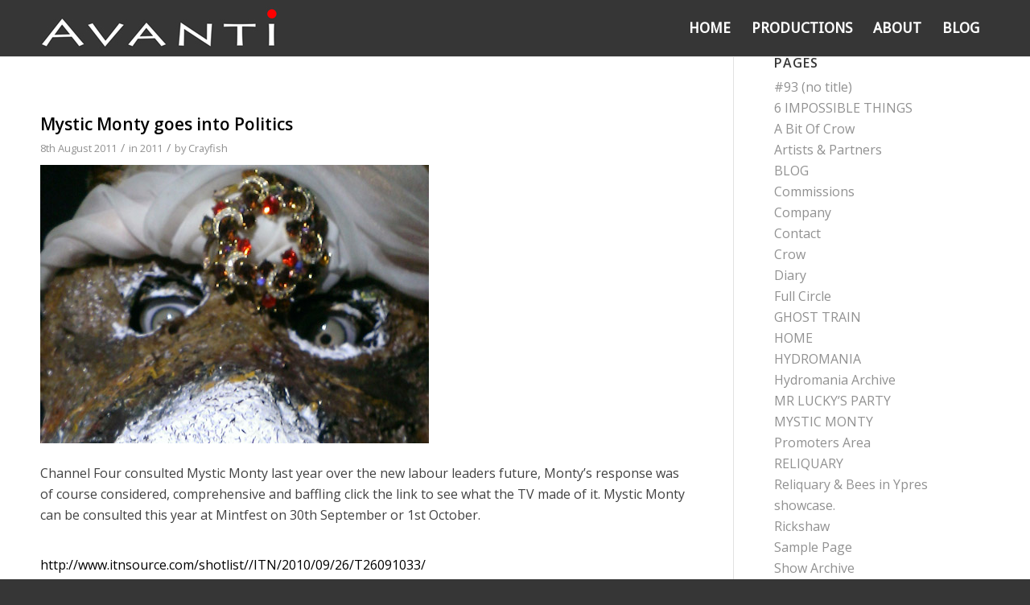

--- FILE ---
content_type: text/html; charset=UTF-8
request_url: http://avantidisplay.co.uk/?m=201108
body_size: 17339
content:
<!DOCTYPE html>
<html lang="en-GB" class="html_stretched responsive av-preloader-disabled  html_header_top html_logo_left html_main_nav_header html_menu_right html_custom html_header_sticky html_header_shrinking_disabled html_mobile_menu_phone html_header_searchicon_disabled html_content_align_center html_header_unstick_top_disabled html_header_stretch_disabled html_av-submenu-hidden html_av-submenu-display-click html_av-overlay-side html_av-overlay-side-classic html_av-submenu-noclone html_entry_id_622 av-cookies-no-cookie-consent av-custom-lightbox av-no-preview html_text_menu_active av-mobile-menu-switch-default">
<head>
<meta charset="UTF-8" />


<!-- mobile setting -->
<meta name="viewport" content="width=device-width, initial-scale=1">

<!-- Scripts/CSS and wp_head hook -->

<!-- Recent Posts Widget With Thumbnails: inline CSS -->
<style type='text/css'>
.rpwwt-widget ul { list-style: outside none none; margin-left: 0; margin-right: 0; padding-left: 0; padding-right: 0; }
.rpwwt-widget ul li { overflow: hidden; margin: 0 0 1.5em; }
.rpwwt-widget ul li:last-child { margin: 0; }
.rpwwt-widget .screen-reader-text {border: 0; clip: rect(1px, 1px, 1px, 1px); -webkit-clip-path: inset(50%); clip-path: inset(50%); height: 1px; margin: -1px; overflow: hidden; padding: 0; position: absolute !important; width: 1px; word-wrap: normal !important; word-break: normal; }
.rpwwt-widget .screen-reader-text:focus {background-color: #f1f1f1; border-radius: 3px; box-shadow: 0 0 2px 2px rgba(0, 0, 0, 0.6); clip: auto !important; -webkit-clip-path: none; clip-path: none; color: #21759b; display: block; font-size: 0.875rem; font-weight: 700; height: auto; right: 5px; line-height: normal; padding: 15px 23px 14px; text-decoration: none; top: 5px; width: auto; z-index: 100000; }
.rpwwt-widget ul li img { display: inline; float: left; margin: .3em .75em .75em 0; }
#rpwwt-recent-posts-widget-with-thumbnails-2 img { max-width: 250px; width: 100%; height: auto; }
</style>
<meta name='robots' content='noindex, follow' />

	<!-- This site is optimized with the Yoast SEO plugin v26.7 - https://yoast.com/wordpress/plugins/seo/ -->
	<title>August 2011 - Avanti</title>
	<meta property="og:locale" content="en_GB" />
	<meta property="og:type" content="website" />
	<meta property="og:title" content="August 2011 - Avanti" />
	<meta property="og:url" content="http://avantidisplay.co.uk/?m=202601" />
	<meta property="og:site_name" content="Avanti" />
	<meta name="twitter:card" content="summary_large_image" />
	<script type="application/ld+json" class="yoast-schema-graph">{"@context":"https://schema.org","@graph":[{"@type":"CollectionPage","@id":"http://avantidisplay.co.uk/?m=202601","url":"http://avantidisplay.co.uk/?m=202601","name":"August 2011 - Avanti","isPartOf":{"@id":"http://avantidisplay.co.uk/#website"},"primaryImageOfPage":{"@id":"http://avantidisplay.co.uk/?m=202601#primaryimage"},"image":{"@id":"http://avantidisplay.co.uk/?m=202601#primaryimage"},"thumbnailUrl":"http://avantidisplay.co.uk/wp-content/uploads/2015/12/donkey_eyes.jpg","breadcrumb":{"@id":"http://avantidisplay.co.uk/?m=202601#breadcrumb"},"inLanguage":"en-GB"},{"@type":"ImageObject","inLanguage":"en-GB","@id":"http://avantidisplay.co.uk/?m=202601#primaryimage","url":"http://avantidisplay.co.uk/wp-content/uploads/2015/12/donkey_eyes.jpg","contentUrl":"http://avantidisplay.co.uk/wp-content/uploads/2015/12/donkey_eyes.jpg","width":483,"height":346,"caption":"Avanti Display"},{"@type":"BreadcrumbList","@id":"http://avantidisplay.co.uk/?m=202601#breadcrumb","itemListElement":[{"@type":"ListItem","position":1,"name":"Home","item":"http://avantidisplay.co.uk/?page_id=11"},{"@type":"ListItem","position":2,"name":"Archives for August 2011"}]},{"@type":"WebSite","@id":"http://avantidisplay.co.uk/#website","url":"http://avantidisplay.co.uk/","name":"Avanti","description":"","potentialAction":[{"@type":"SearchAction","target":{"@type":"EntryPoint","urlTemplate":"http://avantidisplay.co.uk/?s={search_term_string}"},"query-input":{"@type":"PropertyValueSpecification","valueRequired":true,"valueName":"search_term_string"}}],"inLanguage":"en-GB"}]}</script>
	<!-- / Yoast SEO plugin. -->


<link rel="alternate" type="application/rss+xml" title="Avanti &raquo; Feed" href="http://avantidisplay.co.uk/?feed=rss2" />
<link rel="alternate" type="application/rss+xml" title="Avanti &raquo; Comments Feed" href="http://avantidisplay.co.uk/?feed=comments-rss2" />

<!-- google webfont font replacement -->

			<script type='text/javascript'>

				(function() {

					/*	check if webfonts are disabled by user setting via cookie - or user must opt in.	*/
					var html = document.getElementsByTagName('html')[0];
					var cookie_check = html.className.indexOf('av-cookies-needs-opt-in') >= 0 || html.className.indexOf('av-cookies-can-opt-out') >= 0;
					var allow_continue = true;
					var silent_accept_cookie = html.className.indexOf('av-cookies-user-silent-accept') >= 0;

					if( cookie_check && ! silent_accept_cookie )
					{
						if( ! document.cookie.match(/aviaCookieConsent/) || html.className.indexOf('av-cookies-session-refused') >= 0 )
						{
							allow_continue = false;
						}
						else
						{
							if( ! document.cookie.match(/aviaPrivacyRefuseCookiesHideBar/) )
							{
								allow_continue = false;
							}
							else if( ! document.cookie.match(/aviaPrivacyEssentialCookiesEnabled/) )
							{
								allow_continue = false;
							}
							else if( document.cookie.match(/aviaPrivacyGoogleWebfontsDisabled/) )
							{
								allow_continue = false;
							}
						}
					}

					if( allow_continue )
					{
						var f = document.createElement('link');

						f.type 	= 'text/css';
						f.rel 	= 'stylesheet';
						f.href 	= '//fonts.googleapis.com/css?family=Open+Sans:400,600%7CCoustard%7CDroid+Sans&display=auto';
						f.id 	= 'avia-google-webfont';

						document.getElementsByTagName('head')[0].appendChild(f);
					}
				})();

			</script>
			<style id='wp-img-auto-sizes-contain-inline-css' type='text/css'>
img:is([sizes=auto i],[sizes^="auto," i]){contain-intrinsic-size:3000px 1500px}
/*# sourceURL=wp-img-auto-sizes-contain-inline-css */
</style>
<link rel='stylesheet' id='avia-grid-css' href='http://avantidisplay.co.uk/wp-content/themes/enfold/css/grid.css?ver=4.9.2.3' type='text/css' media='all' />
<link rel='stylesheet' id='avia-base-css' href='http://avantidisplay.co.uk/wp-content/themes/enfold/css/base.css?ver=4.9.2.3' type='text/css' media='all' />
<link rel='stylesheet' id='avia-layout-css' href='http://avantidisplay.co.uk/wp-content/themes/enfold/css/layout.css?ver=4.9.2.3' type='text/css' media='all' />
<link rel='stylesheet' id='avia-module-audioplayer-css' href='http://avantidisplay.co.uk/wp-content/themes/enfold/config-templatebuilder/avia-shortcodes/audio-player/audio-player.css?ver=6.9' type='text/css' media='all' />
<link rel='stylesheet' id='avia-module-blog-css' href='http://avantidisplay.co.uk/wp-content/themes/enfold/config-templatebuilder/avia-shortcodes/blog/blog.css?ver=6.9' type='text/css' media='all' />
<link rel='stylesheet' id='avia-module-postslider-css' href='http://avantidisplay.co.uk/wp-content/themes/enfold/config-templatebuilder/avia-shortcodes/postslider/postslider.css?ver=6.9' type='text/css' media='all' />
<link rel='stylesheet' id='avia-module-button-css' href='http://avantidisplay.co.uk/wp-content/themes/enfold/config-templatebuilder/avia-shortcodes/buttons/buttons.css?ver=6.9' type='text/css' media='all' />
<link rel='stylesheet' id='avia-module-buttonrow-css' href='http://avantidisplay.co.uk/wp-content/themes/enfold/config-templatebuilder/avia-shortcodes/buttonrow/buttonrow.css?ver=6.9' type='text/css' media='all' />
<link rel='stylesheet' id='avia-module-button-fullwidth-css' href='http://avantidisplay.co.uk/wp-content/themes/enfold/config-templatebuilder/avia-shortcodes/buttons_fullwidth/buttons_fullwidth.css?ver=6.9' type='text/css' media='all' />
<link rel='stylesheet' id='avia-module-catalogue-css' href='http://avantidisplay.co.uk/wp-content/themes/enfold/config-templatebuilder/avia-shortcodes/catalogue/catalogue.css?ver=6.9' type='text/css' media='all' />
<link rel='stylesheet' id='avia-module-comments-css' href='http://avantidisplay.co.uk/wp-content/themes/enfold/config-templatebuilder/avia-shortcodes/comments/comments.css?ver=6.9' type='text/css' media='all' />
<link rel='stylesheet' id='avia-module-contact-css' href='http://avantidisplay.co.uk/wp-content/themes/enfold/config-templatebuilder/avia-shortcodes/contact/contact.css?ver=6.9' type='text/css' media='all' />
<link rel='stylesheet' id='avia-module-slideshow-css' href='http://avantidisplay.co.uk/wp-content/themes/enfold/config-templatebuilder/avia-shortcodes/slideshow/slideshow.css?ver=6.9' type='text/css' media='all' />
<link rel='stylesheet' id='avia-module-slideshow-contentpartner-css' href='http://avantidisplay.co.uk/wp-content/themes/enfold/config-templatebuilder/avia-shortcodes/contentslider/contentslider.css?ver=6.9' type='text/css' media='all' />
<link rel='stylesheet' id='avia-module-countdown-css' href='http://avantidisplay.co.uk/wp-content/themes/enfold/config-templatebuilder/avia-shortcodes/countdown/countdown.css?ver=6.9' type='text/css' media='all' />
<link rel='stylesheet' id='avia-module-gallery-css' href='http://avantidisplay.co.uk/wp-content/themes/enfold/config-templatebuilder/avia-shortcodes/gallery/gallery.css?ver=6.9' type='text/css' media='all' />
<link rel='stylesheet' id='avia-module-gallery-hor-css' href='http://avantidisplay.co.uk/wp-content/themes/enfold/config-templatebuilder/avia-shortcodes/gallery_horizontal/gallery_horizontal.css?ver=6.9' type='text/css' media='all' />
<link rel='stylesheet' id='avia-module-maps-css' href='http://avantidisplay.co.uk/wp-content/themes/enfold/config-templatebuilder/avia-shortcodes/google_maps/google_maps.css?ver=6.9' type='text/css' media='all' />
<link rel='stylesheet' id='avia-module-gridrow-css' href='http://avantidisplay.co.uk/wp-content/themes/enfold/config-templatebuilder/avia-shortcodes/grid_row/grid_row.css?ver=6.9' type='text/css' media='all' />
<link rel='stylesheet' id='avia-module-heading-css' href='http://avantidisplay.co.uk/wp-content/themes/enfold/config-templatebuilder/avia-shortcodes/heading/heading.css?ver=6.9' type='text/css' media='all' />
<link rel='stylesheet' id='avia-module-rotator-css' href='http://avantidisplay.co.uk/wp-content/themes/enfold/config-templatebuilder/avia-shortcodes/headline_rotator/headline_rotator.css?ver=6.9' type='text/css' media='all' />
<link rel='stylesheet' id='avia-module-hr-css' href='http://avantidisplay.co.uk/wp-content/themes/enfold/config-templatebuilder/avia-shortcodes/hr/hr.css?ver=6.9' type='text/css' media='all' />
<link rel='stylesheet' id='avia-module-icon-css' href='http://avantidisplay.co.uk/wp-content/themes/enfold/config-templatebuilder/avia-shortcodes/icon/icon.css?ver=6.9' type='text/css' media='all' />
<link rel='stylesheet' id='avia-module-iconbox-css' href='http://avantidisplay.co.uk/wp-content/themes/enfold/config-templatebuilder/avia-shortcodes/iconbox/iconbox.css?ver=6.9' type='text/css' media='all' />
<link rel='stylesheet' id='avia-module-icongrid-css' href='http://avantidisplay.co.uk/wp-content/themes/enfold/config-templatebuilder/avia-shortcodes/icongrid/icongrid.css?ver=6.9' type='text/css' media='all' />
<link rel='stylesheet' id='avia-module-iconlist-css' href='http://avantidisplay.co.uk/wp-content/themes/enfold/config-templatebuilder/avia-shortcodes/iconlist/iconlist.css?ver=6.9' type='text/css' media='all' />
<link rel='stylesheet' id='avia-module-image-css' href='http://avantidisplay.co.uk/wp-content/themes/enfold/config-templatebuilder/avia-shortcodes/image/image.css?ver=6.9' type='text/css' media='all' />
<link rel='stylesheet' id='avia-module-hotspot-css' href='http://avantidisplay.co.uk/wp-content/themes/enfold/config-templatebuilder/avia-shortcodes/image_hotspots/image_hotspots.css?ver=6.9' type='text/css' media='all' />
<link rel='stylesheet' id='avia-module-magazine-css' href='http://avantidisplay.co.uk/wp-content/themes/enfold/config-templatebuilder/avia-shortcodes/magazine/magazine.css?ver=6.9' type='text/css' media='all' />
<link rel='stylesheet' id='avia-module-masonry-css' href='http://avantidisplay.co.uk/wp-content/themes/enfold/config-templatebuilder/avia-shortcodes/masonry_entries/masonry_entries.css?ver=6.9' type='text/css' media='all' />
<link rel='stylesheet' id='avia-siteloader-css' href='http://avantidisplay.co.uk/wp-content/themes/enfold/css/avia-snippet-site-preloader.css?ver=6.9' type='text/css' media='all' />
<link rel='stylesheet' id='avia-module-menu-css' href='http://avantidisplay.co.uk/wp-content/themes/enfold/config-templatebuilder/avia-shortcodes/menu/menu.css?ver=6.9' type='text/css' media='all' />
<link rel='stylesheet' id='avia-module-notification-css' href='http://avantidisplay.co.uk/wp-content/themes/enfold/config-templatebuilder/avia-shortcodes/notification/notification.css?ver=6.9' type='text/css' media='all' />
<link rel='stylesheet' id='avia-module-numbers-css' href='http://avantidisplay.co.uk/wp-content/themes/enfold/config-templatebuilder/avia-shortcodes/numbers/numbers.css?ver=6.9' type='text/css' media='all' />
<link rel='stylesheet' id='avia-module-portfolio-css' href='http://avantidisplay.co.uk/wp-content/themes/enfold/config-templatebuilder/avia-shortcodes/portfolio/portfolio.css?ver=6.9' type='text/css' media='all' />
<link rel='stylesheet' id='avia-module-post-metadata-css' href='http://avantidisplay.co.uk/wp-content/themes/enfold/config-templatebuilder/avia-shortcodes/post_metadata/post_metadata.css?ver=6.9' type='text/css' media='all' />
<link rel='stylesheet' id='avia-module-progress-bar-css' href='http://avantidisplay.co.uk/wp-content/themes/enfold/config-templatebuilder/avia-shortcodes/progressbar/progressbar.css?ver=6.9' type='text/css' media='all' />
<link rel='stylesheet' id='avia-module-promobox-css' href='http://avantidisplay.co.uk/wp-content/themes/enfold/config-templatebuilder/avia-shortcodes/promobox/promobox.css?ver=6.9' type='text/css' media='all' />
<link rel='stylesheet' id='avia-sc-search-css' href='http://avantidisplay.co.uk/wp-content/themes/enfold/config-templatebuilder/avia-shortcodes/search/search.css?ver=6.9' type='text/css' media='all' />
<link rel='stylesheet' id='avia-module-slideshow-accordion-css' href='http://avantidisplay.co.uk/wp-content/themes/enfold/config-templatebuilder/avia-shortcodes/slideshow_accordion/slideshow_accordion.css?ver=6.9' type='text/css' media='all' />
<link rel='stylesheet' id='avia-module-slideshow-feature-image-css' href='http://avantidisplay.co.uk/wp-content/themes/enfold/config-templatebuilder/avia-shortcodes/slideshow_feature_image/slideshow_feature_image.css?ver=6.9' type='text/css' media='all' />
<link rel='stylesheet' id='avia-module-slideshow-fullsize-css' href='http://avantidisplay.co.uk/wp-content/themes/enfold/config-templatebuilder/avia-shortcodes/slideshow_fullsize/slideshow_fullsize.css?ver=6.9' type='text/css' media='all' />
<link rel='stylesheet' id='avia-module-slideshow-fullscreen-css' href='http://avantidisplay.co.uk/wp-content/themes/enfold/config-templatebuilder/avia-shortcodes/slideshow_fullscreen/slideshow_fullscreen.css?ver=6.9' type='text/css' media='all' />
<link rel='stylesheet' id='avia-module-slideshow-ls-css' href='http://avantidisplay.co.uk/wp-content/themes/enfold/config-templatebuilder/avia-shortcodes/slideshow_layerslider/slideshow_layerslider.css?ver=6.9' type='text/css' media='all' />
<link rel='stylesheet' id='avia-module-social-css' href='http://avantidisplay.co.uk/wp-content/themes/enfold/config-templatebuilder/avia-shortcodes/social_share/social_share.css?ver=6.9' type='text/css' media='all' />
<link rel='stylesheet' id='avia-module-tabsection-css' href='http://avantidisplay.co.uk/wp-content/themes/enfold/config-templatebuilder/avia-shortcodes/tab_section/tab_section.css?ver=6.9' type='text/css' media='all' />
<link rel='stylesheet' id='avia-module-table-css' href='http://avantidisplay.co.uk/wp-content/themes/enfold/config-templatebuilder/avia-shortcodes/table/table.css?ver=6.9' type='text/css' media='all' />
<link rel='stylesheet' id='avia-module-tabs-css' href='http://avantidisplay.co.uk/wp-content/themes/enfold/config-templatebuilder/avia-shortcodes/tabs/tabs.css?ver=6.9' type='text/css' media='all' />
<link rel='stylesheet' id='avia-module-team-css' href='http://avantidisplay.co.uk/wp-content/themes/enfold/config-templatebuilder/avia-shortcodes/team/team.css?ver=6.9' type='text/css' media='all' />
<link rel='stylesheet' id='avia-module-testimonials-css' href='http://avantidisplay.co.uk/wp-content/themes/enfold/config-templatebuilder/avia-shortcodes/testimonials/testimonials.css?ver=6.9' type='text/css' media='all' />
<link rel='stylesheet' id='avia-module-timeline-css' href='http://avantidisplay.co.uk/wp-content/themes/enfold/config-templatebuilder/avia-shortcodes/timeline/timeline.css?ver=6.9' type='text/css' media='all' />
<link rel='stylesheet' id='avia-module-toggles-css' href='http://avantidisplay.co.uk/wp-content/themes/enfold/config-templatebuilder/avia-shortcodes/toggles/toggles.css?ver=6.9' type='text/css' media='all' />
<link rel='stylesheet' id='avia-module-video-css' href='http://avantidisplay.co.uk/wp-content/themes/enfold/config-templatebuilder/avia-shortcodes/video/video.css?ver=6.9' type='text/css' media='all' />
<style id='wp-emoji-styles-inline-css' type='text/css'>

	img.wp-smiley, img.emoji {
		display: inline !important;
		border: none !important;
		box-shadow: none !important;
		height: 1em !important;
		width: 1em !important;
		margin: 0 0.07em !important;
		vertical-align: -0.1em !important;
		background: none !important;
		padding: 0 !important;
	}
/*# sourceURL=wp-emoji-styles-inline-css */
</style>
<style id='wp-block-library-inline-css' type='text/css'>
:root{--wp-block-synced-color:#7a00df;--wp-block-synced-color--rgb:122,0,223;--wp-bound-block-color:var(--wp-block-synced-color);--wp-editor-canvas-background:#ddd;--wp-admin-theme-color:#007cba;--wp-admin-theme-color--rgb:0,124,186;--wp-admin-theme-color-darker-10:#006ba1;--wp-admin-theme-color-darker-10--rgb:0,107,160.5;--wp-admin-theme-color-darker-20:#005a87;--wp-admin-theme-color-darker-20--rgb:0,90,135;--wp-admin-border-width-focus:2px}@media (min-resolution:192dpi){:root{--wp-admin-border-width-focus:1.5px}}.wp-element-button{cursor:pointer}:root .has-very-light-gray-background-color{background-color:#eee}:root .has-very-dark-gray-background-color{background-color:#313131}:root .has-very-light-gray-color{color:#eee}:root .has-very-dark-gray-color{color:#313131}:root .has-vivid-green-cyan-to-vivid-cyan-blue-gradient-background{background:linear-gradient(135deg,#00d084,#0693e3)}:root .has-purple-crush-gradient-background{background:linear-gradient(135deg,#34e2e4,#4721fb 50%,#ab1dfe)}:root .has-hazy-dawn-gradient-background{background:linear-gradient(135deg,#faaca8,#dad0ec)}:root .has-subdued-olive-gradient-background{background:linear-gradient(135deg,#fafae1,#67a671)}:root .has-atomic-cream-gradient-background{background:linear-gradient(135deg,#fdd79a,#004a59)}:root .has-nightshade-gradient-background{background:linear-gradient(135deg,#330968,#31cdcf)}:root .has-midnight-gradient-background{background:linear-gradient(135deg,#020381,#2874fc)}:root{--wp--preset--font-size--normal:16px;--wp--preset--font-size--huge:42px}.has-regular-font-size{font-size:1em}.has-larger-font-size{font-size:2.625em}.has-normal-font-size{font-size:var(--wp--preset--font-size--normal)}.has-huge-font-size{font-size:var(--wp--preset--font-size--huge)}.has-text-align-center{text-align:center}.has-text-align-left{text-align:left}.has-text-align-right{text-align:right}.has-fit-text{white-space:nowrap!important}#end-resizable-editor-section{display:none}.aligncenter{clear:both}.items-justified-left{justify-content:flex-start}.items-justified-center{justify-content:center}.items-justified-right{justify-content:flex-end}.items-justified-space-between{justify-content:space-between}.screen-reader-text{border:0;clip-path:inset(50%);height:1px;margin:-1px;overflow:hidden;padding:0;position:absolute;width:1px;word-wrap:normal!important}.screen-reader-text:focus{background-color:#ddd;clip-path:none;color:#444;display:block;font-size:1em;height:auto;left:5px;line-height:normal;padding:15px 23px 14px;text-decoration:none;top:5px;width:auto;z-index:100000}html :where(.has-border-color){border-style:solid}html :where([style*=border-top-color]){border-top-style:solid}html :where([style*=border-right-color]){border-right-style:solid}html :where([style*=border-bottom-color]){border-bottom-style:solid}html :where([style*=border-left-color]){border-left-style:solid}html :where([style*=border-width]){border-style:solid}html :where([style*=border-top-width]){border-top-style:solid}html :where([style*=border-right-width]){border-right-style:solid}html :where([style*=border-bottom-width]){border-bottom-style:solid}html :where([style*=border-left-width]){border-left-style:solid}html :where(img[class*=wp-image-]){height:auto;max-width:100%}:where(figure){margin:0 0 1em}html :where(.is-position-sticky){--wp-admin--admin-bar--position-offset:var(--wp-admin--admin-bar--height,0px)}@media screen and (max-width:600px){html :where(.is-position-sticky){--wp-admin--admin-bar--position-offset:0px}}

/*# sourceURL=wp-block-library-inline-css */
</style><style id='global-styles-inline-css' type='text/css'>
:root{--wp--preset--aspect-ratio--square: 1;--wp--preset--aspect-ratio--4-3: 4/3;--wp--preset--aspect-ratio--3-4: 3/4;--wp--preset--aspect-ratio--3-2: 3/2;--wp--preset--aspect-ratio--2-3: 2/3;--wp--preset--aspect-ratio--16-9: 16/9;--wp--preset--aspect-ratio--9-16: 9/16;--wp--preset--color--black: #000000;--wp--preset--color--cyan-bluish-gray: #abb8c3;--wp--preset--color--white: #ffffff;--wp--preset--color--pale-pink: #f78da7;--wp--preset--color--vivid-red: #cf2e2e;--wp--preset--color--luminous-vivid-orange: #ff6900;--wp--preset--color--luminous-vivid-amber: #fcb900;--wp--preset--color--light-green-cyan: #7bdcb5;--wp--preset--color--vivid-green-cyan: #00d084;--wp--preset--color--pale-cyan-blue: #8ed1fc;--wp--preset--color--vivid-cyan-blue: #0693e3;--wp--preset--color--vivid-purple: #9b51e0;--wp--preset--gradient--vivid-cyan-blue-to-vivid-purple: linear-gradient(135deg,rgb(6,147,227) 0%,rgb(155,81,224) 100%);--wp--preset--gradient--light-green-cyan-to-vivid-green-cyan: linear-gradient(135deg,rgb(122,220,180) 0%,rgb(0,208,130) 100%);--wp--preset--gradient--luminous-vivid-amber-to-luminous-vivid-orange: linear-gradient(135deg,rgb(252,185,0) 0%,rgb(255,105,0) 100%);--wp--preset--gradient--luminous-vivid-orange-to-vivid-red: linear-gradient(135deg,rgb(255,105,0) 0%,rgb(207,46,46) 100%);--wp--preset--gradient--very-light-gray-to-cyan-bluish-gray: linear-gradient(135deg,rgb(238,238,238) 0%,rgb(169,184,195) 100%);--wp--preset--gradient--cool-to-warm-spectrum: linear-gradient(135deg,rgb(74,234,220) 0%,rgb(151,120,209) 20%,rgb(207,42,186) 40%,rgb(238,44,130) 60%,rgb(251,105,98) 80%,rgb(254,248,76) 100%);--wp--preset--gradient--blush-light-purple: linear-gradient(135deg,rgb(255,206,236) 0%,rgb(152,150,240) 100%);--wp--preset--gradient--blush-bordeaux: linear-gradient(135deg,rgb(254,205,165) 0%,rgb(254,45,45) 50%,rgb(107,0,62) 100%);--wp--preset--gradient--luminous-dusk: linear-gradient(135deg,rgb(255,203,112) 0%,rgb(199,81,192) 50%,rgb(65,88,208) 100%);--wp--preset--gradient--pale-ocean: linear-gradient(135deg,rgb(255,245,203) 0%,rgb(182,227,212) 50%,rgb(51,167,181) 100%);--wp--preset--gradient--electric-grass: linear-gradient(135deg,rgb(202,248,128) 0%,rgb(113,206,126) 100%);--wp--preset--gradient--midnight: linear-gradient(135deg,rgb(2,3,129) 0%,rgb(40,116,252) 100%);--wp--preset--font-size--small: 13px;--wp--preset--font-size--medium: 20px;--wp--preset--font-size--large: 36px;--wp--preset--font-size--x-large: 42px;--wp--preset--spacing--20: 0.44rem;--wp--preset--spacing--30: 0.67rem;--wp--preset--spacing--40: 1rem;--wp--preset--spacing--50: 1.5rem;--wp--preset--spacing--60: 2.25rem;--wp--preset--spacing--70: 3.38rem;--wp--preset--spacing--80: 5.06rem;--wp--preset--shadow--natural: 6px 6px 9px rgba(0, 0, 0, 0.2);--wp--preset--shadow--deep: 12px 12px 50px rgba(0, 0, 0, 0.4);--wp--preset--shadow--sharp: 6px 6px 0px rgba(0, 0, 0, 0.2);--wp--preset--shadow--outlined: 6px 6px 0px -3px rgb(255, 255, 255), 6px 6px rgb(0, 0, 0);--wp--preset--shadow--crisp: 6px 6px 0px rgb(0, 0, 0);}:where(.is-layout-flex){gap: 0.5em;}:where(.is-layout-grid){gap: 0.5em;}body .is-layout-flex{display: flex;}.is-layout-flex{flex-wrap: wrap;align-items: center;}.is-layout-flex > :is(*, div){margin: 0;}body .is-layout-grid{display: grid;}.is-layout-grid > :is(*, div){margin: 0;}:where(.wp-block-columns.is-layout-flex){gap: 2em;}:where(.wp-block-columns.is-layout-grid){gap: 2em;}:where(.wp-block-post-template.is-layout-flex){gap: 1.25em;}:where(.wp-block-post-template.is-layout-grid){gap: 1.25em;}.has-black-color{color: var(--wp--preset--color--black) !important;}.has-cyan-bluish-gray-color{color: var(--wp--preset--color--cyan-bluish-gray) !important;}.has-white-color{color: var(--wp--preset--color--white) !important;}.has-pale-pink-color{color: var(--wp--preset--color--pale-pink) !important;}.has-vivid-red-color{color: var(--wp--preset--color--vivid-red) !important;}.has-luminous-vivid-orange-color{color: var(--wp--preset--color--luminous-vivid-orange) !important;}.has-luminous-vivid-amber-color{color: var(--wp--preset--color--luminous-vivid-amber) !important;}.has-light-green-cyan-color{color: var(--wp--preset--color--light-green-cyan) !important;}.has-vivid-green-cyan-color{color: var(--wp--preset--color--vivid-green-cyan) !important;}.has-pale-cyan-blue-color{color: var(--wp--preset--color--pale-cyan-blue) !important;}.has-vivid-cyan-blue-color{color: var(--wp--preset--color--vivid-cyan-blue) !important;}.has-vivid-purple-color{color: var(--wp--preset--color--vivid-purple) !important;}.has-black-background-color{background-color: var(--wp--preset--color--black) !important;}.has-cyan-bluish-gray-background-color{background-color: var(--wp--preset--color--cyan-bluish-gray) !important;}.has-white-background-color{background-color: var(--wp--preset--color--white) !important;}.has-pale-pink-background-color{background-color: var(--wp--preset--color--pale-pink) !important;}.has-vivid-red-background-color{background-color: var(--wp--preset--color--vivid-red) !important;}.has-luminous-vivid-orange-background-color{background-color: var(--wp--preset--color--luminous-vivid-orange) !important;}.has-luminous-vivid-amber-background-color{background-color: var(--wp--preset--color--luminous-vivid-amber) !important;}.has-light-green-cyan-background-color{background-color: var(--wp--preset--color--light-green-cyan) !important;}.has-vivid-green-cyan-background-color{background-color: var(--wp--preset--color--vivid-green-cyan) !important;}.has-pale-cyan-blue-background-color{background-color: var(--wp--preset--color--pale-cyan-blue) !important;}.has-vivid-cyan-blue-background-color{background-color: var(--wp--preset--color--vivid-cyan-blue) !important;}.has-vivid-purple-background-color{background-color: var(--wp--preset--color--vivid-purple) !important;}.has-black-border-color{border-color: var(--wp--preset--color--black) !important;}.has-cyan-bluish-gray-border-color{border-color: var(--wp--preset--color--cyan-bluish-gray) !important;}.has-white-border-color{border-color: var(--wp--preset--color--white) !important;}.has-pale-pink-border-color{border-color: var(--wp--preset--color--pale-pink) !important;}.has-vivid-red-border-color{border-color: var(--wp--preset--color--vivid-red) !important;}.has-luminous-vivid-orange-border-color{border-color: var(--wp--preset--color--luminous-vivid-orange) !important;}.has-luminous-vivid-amber-border-color{border-color: var(--wp--preset--color--luminous-vivid-amber) !important;}.has-light-green-cyan-border-color{border-color: var(--wp--preset--color--light-green-cyan) !important;}.has-vivid-green-cyan-border-color{border-color: var(--wp--preset--color--vivid-green-cyan) !important;}.has-pale-cyan-blue-border-color{border-color: var(--wp--preset--color--pale-cyan-blue) !important;}.has-vivid-cyan-blue-border-color{border-color: var(--wp--preset--color--vivid-cyan-blue) !important;}.has-vivid-purple-border-color{border-color: var(--wp--preset--color--vivid-purple) !important;}.has-vivid-cyan-blue-to-vivid-purple-gradient-background{background: var(--wp--preset--gradient--vivid-cyan-blue-to-vivid-purple) !important;}.has-light-green-cyan-to-vivid-green-cyan-gradient-background{background: var(--wp--preset--gradient--light-green-cyan-to-vivid-green-cyan) !important;}.has-luminous-vivid-amber-to-luminous-vivid-orange-gradient-background{background: var(--wp--preset--gradient--luminous-vivid-amber-to-luminous-vivid-orange) !important;}.has-luminous-vivid-orange-to-vivid-red-gradient-background{background: var(--wp--preset--gradient--luminous-vivid-orange-to-vivid-red) !important;}.has-very-light-gray-to-cyan-bluish-gray-gradient-background{background: var(--wp--preset--gradient--very-light-gray-to-cyan-bluish-gray) !important;}.has-cool-to-warm-spectrum-gradient-background{background: var(--wp--preset--gradient--cool-to-warm-spectrum) !important;}.has-blush-light-purple-gradient-background{background: var(--wp--preset--gradient--blush-light-purple) !important;}.has-blush-bordeaux-gradient-background{background: var(--wp--preset--gradient--blush-bordeaux) !important;}.has-luminous-dusk-gradient-background{background: var(--wp--preset--gradient--luminous-dusk) !important;}.has-pale-ocean-gradient-background{background: var(--wp--preset--gradient--pale-ocean) !important;}.has-electric-grass-gradient-background{background: var(--wp--preset--gradient--electric-grass) !important;}.has-midnight-gradient-background{background: var(--wp--preset--gradient--midnight) !important;}.has-small-font-size{font-size: var(--wp--preset--font-size--small) !important;}.has-medium-font-size{font-size: var(--wp--preset--font-size--medium) !important;}.has-large-font-size{font-size: var(--wp--preset--font-size--large) !important;}.has-x-large-font-size{font-size: var(--wp--preset--font-size--x-large) !important;}
/*# sourceURL=global-styles-inline-css */
</style>

<style id='classic-theme-styles-inline-css' type='text/css'>
/*! This file is auto-generated */
.wp-block-button__link{color:#fff;background-color:#32373c;border-radius:9999px;box-shadow:none;text-decoration:none;padding:calc(.667em + 2px) calc(1.333em + 2px);font-size:1.125em}.wp-block-file__button{background:#32373c;color:#fff;text-decoration:none}
/*# sourceURL=/wp-includes/css/classic-themes.min.css */
</style>
<link rel='stylesheet' id='fcbkbttn_icon-css' href='http://avantidisplay.co.uk/wp-content/plugins/facebook-button-plugin/css/icon.css?ver=2.77' type='text/css' media='all' />
<link rel='stylesheet' id='fcbkbttn_stylesheet-css' href='http://avantidisplay.co.uk/wp-content/plugins/facebook-button-plugin/css/style.css?ver=2.77' type='text/css' media='all' />
<link rel='stylesheet' id='foobox-free-min-css' href='http://avantidisplay.co.uk/wp-content/plugins/foobox-image-lightbox/free/css/foobox.free.min.css?ver=2.7.35' type='text/css' media='all' />
<link rel='stylesheet' id='vsel-styles-css' href='http://avantidisplay.co.uk/wp-content/plugins/very-simple-event-list/css/vsel-style.min.css?ver=6.9' type='text/css' media='all' />
<link rel='stylesheet' id='avia-scs-css' href='http://avantidisplay.co.uk/wp-content/themes/enfold/css/shortcodes.css?ver=4.9.2.3' type='text/css' media='all' />
<link rel='stylesheet' id='avia-widget-css-css' href='http://avantidisplay.co.uk/wp-content/themes/enfold/css/avia-snippet-widget.css?ver=4.9.2.3' type='text/css' media='screen' />
<link rel='stylesheet' id='avia-dynamic-css' href='http://avantidisplay.co.uk/wp-content/uploads/dynamic_avia/enfold_child.css?ver=67d1a7d6d330f' type='text/css' media='all' />
<link rel='stylesheet' id='avia-custom-css' href='http://avantidisplay.co.uk/wp-content/themes/enfold/css/custom.css?ver=4.9.2.3' type='text/css' media='all' />
<link rel='stylesheet' id='avia-style-css' href='http://avantidisplay.co.uk/wp-content/themes/enfold-child/style.css?ver=4.9.2.3' type='text/css' media='all' />
<link rel='stylesheet' id='avia-single-post-622-css' href='http://avantidisplay.co.uk/wp-content/uploads/avia_posts_css/post-622.css?ver=ver-1741839869' type='text/css' media='all' />
<link rel='stylesheet' id='dtree.css-css' href='http://avantidisplay.co.uk/wp-content/plugins/wp-dtree-30/wp-dtree.min.css?ver=4.4.5' type='text/css' media='all' />
<script type="text/javascript" src="http://avantidisplay.co.uk/wp-includes/js/jquery/jquery.min.js?ver=3.7.1" id="jquery-core-js"></script>
<script type="text/javascript" src="http://avantidisplay.co.uk/wp-includes/js/jquery/jquery-migrate.min.js?ver=3.4.1" id="jquery-migrate-js"></script>
<script type="text/javascript" src="http://avantidisplay.co.uk/wp-content/themes/enfold/js/avia-compat.js?ver=4.9.2.3" id="avia-compat-js"></script>
<script type="text/javascript" id="foobox-free-min-js-before">
/* <![CDATA[ */
/* Run FooBox FREE (v2.7.35) */
var FOOBOX = window.FOOBOX = {
	ready: true,
	disableOthers: true,
	o: {wordpress: { enabled: true }, countMessage:'image %index of %total', captions: { dataTitle: ["captionTitle","title"], dataDesc: ["captionDesc","description"] }, rel: '', excludes:'.fbx-link,.nofoobox,.nolightbox,a[href*="pinterest.com/pin/create/button/"]', affiliate : { enabled: false }, error: "Could not load the item"},
	selectors: [
		".foogallery-container.foogallery-lightbox-foobox", ".foogallery-container.foogallery-lightbox-foobox-free", ".gallery", ".wp-block-gallery", ".wp-caption", ".wp-block-image", "a:has(img[class*=wp-image-])", ".post a:has(img[class*=wp-image-])", ".foobox"
	],
	pre: function( $ ){
		// Custom JavaScript (Pre)
		
	},
	post: function( $ ){
		// Custom JavaScript (Post)
		
		// Custom Captions Code
		
	},
	custom: function( $ ){
		// Custom Extra JS
		
	}
};
//# sourceURL=foobox-free-min-js-before
/* ]]> */
</script>
<script type="text/javascript" src="http://avantidisplay.co.uk/wp-content/plugins/foobox-image-lightbox/free/js/foobox.free.min.js?ver=2.7.35" id="foobox-free-min-js"></script>
<script type="text/javascript" id="dtree-js-extra">
/* <![CDATA[ */
var WPdTreeSettings = {"animate":"1","duration":"250","imgurl":"http://avantidisplay.co.uk/wp-content/plugins/wp-dtree-30/"};
//# sourceURL=dtree-js-extra
/* ]]> */
</script>
<script type="text/javascript" src="http://avantidisplay.co.uk/wp-content/plugins/wp-dtree-30/wp-dtree.min.js?ver=4.4.5" id="dtree-js"></script>
<link rel="https://api.w.org/" href="http://avantidisplay.co.uk/index.php?rest_route=/" /><link rel="EditURI" type="application/rsd+xml" title="RSD" href="http://avantidisplay.co.uk/xmlrpc.php?rsd" />
<meta name="generator" content="WordPress 6.9" />

<!-- fcbkbttn meta start -->
<meta property="og:url" content="http://avantidisplay.co.uk"/>
<meta property="og:title" content="Month: &lt;span&gt;August 2011&lt;/span&gt;"/>
<meta property="og:site_name" content="Avanti"/>
<!-- fcbkbttn meta end -->
<link rel="profile" href="http://gmpg.org/xfn/11" />
<link rel="alternate" type="application/rss+xml" title="Avanti RSS2 Feed" href="http://avantidisplay.co.uk/?feed=rss2" />
<link rel="pingback" href="http://avantidisplay.co.uk/xmlrpc.php" />

<style type='text/css' media='screen'>
 #top #header_main > .container, #top #header_main > .container .main_menu  .av-main-nav > li > a, #top #header_main #menu-item-shop .cart_dropdown_link{ height:70px; line-height: 70px; }
 .html_top_nav_header .av-logo-container{ height:70px;  }
 .html_header_top.html_header_sticky #top #wrap_all #main{ padding-top:70px; } 
</style>
<!--[if lt IE 9]><script src="http://avantidisplay.co.uk/wp-content/themes/enfold/js/html5shiv.js"></script><![endif]-->
<link rel="icon" href="http://avantidisplay.co.uk/wp-content/uploads/2015/11/favicon4.png" type="image/png">
<style type='text/css'>
@font-face {font-family: 'entypo-fontello'; font-weight: normal; font-style: normal; font-display: auto;
src: url('http://avantidisplay.co.uk/wp-content/themes/enfold/config-templatebuilder/avia-template-builder/assets/fonts/entypo-fontello.woff2') format('woff2'),
url('http://avantidisplay.co.uk/wp-content/themes/enfold/config-templatebuilder/avia-template-builder/assets/fonts/entypo-fontello.woff') format('woff'),
url('http://avantidisplay.co.uk/wp-content/themes/enfold/config-templatebuilder/avia-template-builder/assets/fonts/entypo-fontello.ttf') format('truetype'),
url('http://avantidisplay.co.uk/wp-content/themes/enfold/config-templatebuilder/avia-template-builder/assets/fonts/entypo-fontello.svg#entypo-fontello') format('svg'),
url('http://avantidisplay.co.uk/wp-content/themes/enfold/config-templatebuilder/avia-template-builder/assets/fonts/entypo-fontello.eot'),
url('http://avantidisplay.co.uk/wp-content/themes/enfold/config-templatebuilder/avia-template-builder/assets/fonts/entypo-fontello.eot?#iefix') format('embedded-opentype');
} #top .avia-font-entypo-fontello, body .avia-font-entypo-fontello, html body [data-av_iconfont='entypo-fontello']:before{ font-family: 'entypo-fontello'; }
</style>

<!--
Debugging Info for Theme support: 

Theme: Enfold
Version: 4.9.2.3
Installed: enfold
AviaFramework Version: 5.0
AviaBuilder Version: 4.8
aviaElementManager Version: 1.0.1
- - - - - - - - - - -
ChildTheme: Enfold Child
ChildTheme Version: 1.0
ChildTheme Installed: enfold

ML:64-PU:31-PLA:9
WP:6.9
Compress: CSS:disabled - JS:disabled
Updates: enabled - deprecated Envato API - register Envato Token
PLAu:9
-->
</head>

<body id="top" class="archive date wp-theme-enfold wp-child-theme-enfold-child stretched rtl_columns av-curtain-numeric open_sans  avia-responsive-images-support" itemscope="itemscope" itemtype="https://schema.org/WebPage" >

	
	<div id='wrap_all'>

	
<header id='header' class='all_colors header_color dark_bg_color  av_header_top av_logo_left av_main_nav_header av_menu_right av_custom av_header_sticky av_header_shrinking_disabled av_header_stretch_disabled av_mobile_menu_phone av_header_searchicon_disabled av_header_unstick_top_disabled av_bottom_nav_disabled  av_header_border_disabled'  role="banner" itemscope="itemscope" itemtype="https://schema.org/WPHeader" >

		<div  id='header_main' class='container_wrap container_wrap_logo'>

        <div class='container av-logo-container'><div class='inner-container'><span class='logo avia-standard-logo'><a href='http://avantidisplay.co.uk/' class=''><img src="http://avantidisplay.co.uk/wp-content/uploads/2015/11/logo.jpg" height="100" width="300" alt='Avanti' title='logo' /></a></span><nav class='main_menu' data-selectname='Select a page'  role="navigation" itemscope="itemscope" itemtype="https://schema.org/SiteNavigationElement" ><div class="avia-menu av-main-nav-wrap"><ul role="menu" class="menu av-main-nav" id="avia-menu"><li role="menuitem" id="menu-item-66" class="menu-item menu-item-type-post_type menu-item-object-page menu-item-home menu-item-mega-parent  menu-item-top-level menu-item-top-level-1"><a href="http://avantidisplay.co.uk/" itemprop="url" tabindex="0"><span class="avia-bullet"></span><span class="avia-menu-text">HOME</span><span class="avia-menu-fx"><span class="avia-arrow-wrap"><span class="avia-arrow"></span></span></span></a></li>
<li role="menuitem" id="menu-item-18" class="menu-item menu-item-type-custom menu-item-object-custom menu-item-has-children menu-item-top-level menu-item-top-level-2"><a href="#" itemprop="url" tabindex="0"><span class="avia-bullet"></span><span class="avia-menu-text">PRODUCTIONS</span><span class="avia-menu-fx"><span class="avia-arrow-wrap"><span class="avia-arrow"></span></span></span></a>


<ul class="sub-menu">
	<li role="menuitem" id="menu-item-2029" class="menu-item menu-item-type-post_type menu-item-object-page"><a href="http://avantidisplay.co.uk/?page_id=2015" itemprop="url" tabindex="0"><span class="avia-bullet"></span><span class="avia-menu-text">GHOST TRAIN</span></a></li>
	<li role="menuitem" id="menu-item-1865" class="menu-item menu-item-type-post_type menu-item-object-page"><a href="http://avantidisplay.co.uk/?page_id=1859" itemprop="url" tabindex="0"><span class="avia-bullet"></span><span class="avia-menu-text">CROW</span></a></li>
	<li role="menuitem" id="menu-item-1868" class="menu-item menu-item-type-post_type menu-item-object-page"><a href="http://avantidisplay.co.uk/?page_id=1779" itemprop="url" tabindex="0"><span class="avia-bullet"></span><span class="avia-menu-text">A BIT OF CROW</span></a></li>
	<li role="menuitem" id="menu-item-714" class="menu-item menu-item-type-post_type menu-item-object-page"><a href="http://avantidisplay.co.uk/?page_id=13" itemprop="url" tabindex="0"><span class="avia-bullet"></span><span class="avia-menu-text">THE SPURTING MAN</span></a></li>
	<li role="menuitem" id="menu-item-56" class="menu-item menu-item-type-post_type menu-item-object-page"><a href="http://avantidisplay.co.uk/?page_id=21" itemprop="url" tabindex="0"><span class="avia-bullet"></span><span class="avia-menu-text">RELIQUARY</span></a></li>
	<li role="menuitem" id="menu-item-55" class="menu-item menu-item-type-post_type menu-item-object-page"><a href="http://avantidisplay.co.uk/?page_id=23" itemprop="url" tabindex="0"><span class="avia-bullet"></span><span class="avia-menu-text">MYSTIC MONTY</span></a></li>
	<li role="menuitem" id="menu-item-54" class="menu-item menu-item-type-post_type menu-item-object-page"><a href="http://avantidisplay.co.uk/?page_id=25" itemprop="url" tabindex="0"><span class="avia-bullet"></span><span class="avia-menu-text">MR LUCKY’S PARTY</span></a></li>
	<li role="menuitem" id="menu-item-294" class="menu-item menu-item-type-post_type menu-item-object-page"><a href="http://avantidisplay.co.uk/?page_id=292" itemprop="url" tabindex="0"><span class="avia-bullet"></span><span class="avia-menu-text">HYDROMANIA</span></a></li>
	<li role="menuitem" id="menu-item-1309" class="menu-item menu-item-type-post_type menu-item-object-page"><a href="http://avantidisplay.co.uk/?page_id=1304" itemprop="url" tabindex="0"><span class="avia-bullet"></span><span class="avia-menu-text">FULL CIRCLE</span></a></li>
	<li role="menuitem" id="menu-item-53" class="menu-item menu-item-type-post_type menu-item-object-page"><a href="http://avantidisplay.co.uk/?page_id=27" itemprop="url" tabindex="0"><span class="avia-bullet"></span><span class="avia-menu-text">Diary</span></a></li>
	<li role="menuitem" id="menu-item-51" class="menu-item menu-item-type-post_type menu-item-object-page"><a href="http://avantidisplay.co.uk/?page_id=31" itemprop="url" tabindex="0"><span class="avia-bullet"></span><span class="avia-menu-text">Up &#038; Coming</span></a></li>
</ul>
</li>
<li role="menuitem" id="menu-item-58" class="menu-item menu-item-type-custom menu-item-object-custom menu-item-has-children menu-item-top-level menu-item-top-level-3"><a href="#" itemprop="url" tabindex="0"><span class="avia-bullet"></span><span class="avia-menu-text">ABOUT</span><span class="avia-menu-fx"><span class="avia-arrow-wrap"><span class="avia-arrow"></span></span></span></a>


<ul class="sub-menu">
	<li role="menuitem" id="menu-item-50" class="menu-item menu-item-type-post_type menu-item-object-page"><a href="http://avantidisplay.co.uk/?page_id=33" itemprop="url" tabindex="0"><span class="avia-bullet"></span><span class="avia-menu-text">Company</span></a></li>
	<li role="menuitem" id="menu-item-49" class="menu-item menu-item-type-post_type menu-item-object-page"><a href="http://avantidisplay.co.uk/?page_id=35" itemprop="url" tabindex="0"><span class="avia-bullet"></span><span class="avia-menu-text">Promoters Area</span></a></li>
	<li role="menuitem" id="menu-item-765" class="menu-item menu-item-type-post_type menu-item-object-page"><a href="http://avantidisplay.co.uk/?page_id=681" itemprop="url" tabindex="0"><span class="avia-bullet"></span><span class="avia-menu-text">Show Archive</span></a></li>
	<li role="menuitem" id="menu-item-48" class="menu-item menu-item-type-post_type menu-item-object-page"><a href="http://avantidisplay.co.uk/?page_id=37" itemprop="url" tabindex="0"><span class="avia-bullet"></span><span class="avia-menu-text">Artists &#038; Partners</span></a></li>
	<li role="menuitem" id="menu-item-46" class="menu-item menu-item-type-post_type menu-item-object-page"><a href="http://avantidisplay.co.uk/?page_id=41" itemprop="url" tabindex="0"><span class="avia-bullet"></span><span class="avia-menu-text">Contact</span></a></li>
</ul>
</li>
<li role="menuitem" id="menu-item-45" class="menu-item menu-item-type-post_type menu-item-object-page menu-item-mega-parent  menu-item-top-level menu-item-top-level-4"><a href="http://avantidisplay.co.uk/?page_id=43" itemprop="url" tabindex="0"><span class="avia-bullet"></span><span class="avia-menu-text">BLOG</span><span class="avia-menu-fx"><span class="avia-arrow-wrap"><span class="avia-arrow"></span></span></span></a></li>
<li class="av-burger-menu-main menu-item-avia-special ">
	        			<a href="#" aria-label="Menu" aria-hidden="false">
							<span class="av-hamburger av-hamburger--spin av-js-hamburger">
								<span class="av-hamburger-box">
						          <span class="av-hamburger-inner"></span>
						          <strong>Menu</strong>
								</span>
							</span>
							<span class="avia_hidden_link_text">Menu</span>
						</a>
	        		   </li></ul></div></nav></div> </div> 
		<!-- end container_wrap-->
		</div>
		<div class='header_bg'></div>

<!-- end header -->
</header>

	<div id='main' class='all_colors' data-scroll-offset='70'>

	
		<div class='container_wrap container_wrap_first main_color sidebar_right'>

			<div class='container template-blog '>

				<main class='content av-content-small alpha units'  role="main" itemprop="mainContentOfPage" itemscope="itemscope" itemtype="https://schema.org/Blog" >

					

                    <div class="fcbkbttn_buttons_block fcbkbttn_arhiv" id="fcbkbttn_left"><div class="fcbkbttn_like "><fb:like href="http://avantidisplay.co.uk" action="like" colorscheme="light" layout="standard"  width="450px" size="small"></fb:like></div><div class="fb-share-button  " data-href="http://avantidisplay.co.uk" data-type="button_count" data-size="small"></div></div><article class="post-entry post-entry-type-standard post-entry-622 post-loop-1 post-parity-odd post-entry-last custom with-slider post-622 post type-post status-publish format-standard has-post-thumbnail hentry category-9"  itemscope="itemscope" itemtype="https://schema.org/BlogPosting" itemprop="blogPost" ><div class="blog-meta"></div><div class='entry-content-wrapper clearfix standard-content'><header class="entry-content-header"><h2 class='post-title entry-title '  itemprop="headline" ><a href="http://avantidisplay.co.uk/?p=622" rel="bookmark" title="Permanent Link: Mystic Monty goes into Politics">Mystic Monty goes into Politics<span class="post-format-icon minor-meta"></span></a></h2><span class="post-meta-infos"><time class="date-container minor-meta updated"  itemprop="datePublished" datetime="2011-08-08T14:20:10+01:00" >8th August 2011</time><span class="text-sep">/</span><span class="blog-categories minor-meta">in <a href="http://avantidisplay.co.uk/?cat=9" rel="tag">2011</a></span><span class="text-sep">/</span><span class="blog-author minor-meta">by <span class="entry-author-link"  itemprop="author" ><span class="author"><span class="fn"><a href="http://avantidisplay.co.uk/?author=1" title="Posts by Crayfish" rel="author">Crayfish</a></span></span></span></span></span></header><div class="entry-content"  itemprop="text" ><p><a href="http://avantidisplay.co.uk/wp-content/uploads/2015/12/donkey_eyes.jpg"><img fetchpriority="high" decoding="async" class="alignnone size-full wp-image-496" src="http://avantidisplay.co.uk/wp-content/uploads/2015/12/donkey_eyes.jpg" alt="donkey_eyes" width="483" height="346" srcset="http://avantidisplay.co.uk/wp-content/uploads/2015/12/donkey_eyes.jpg 483w, http://avantidisplay.co.uk/wp-content/uploads/2015/12/donkey_eyes-300x215.jpg 300w, http://avantidisplay.co.uk/wp-content/uploads/2015/12/donkey_eyes-260x185.jpg 260w, http://avantidisplay.co.uk/wp-content/uploads/2015/12/donkey_eyes-450x322.jpg 450w" sizes="(max-width: 483px) 100vw, 483px" /></a></p>
<div  class='hr av-diw9a-686e651678391a66a3fb49b86a34e326 hr-invisible  avia-builder-el-0  el_before_av_hr  avia-builder-el-first '><span class='hr-inner '><span class="hr-inner-style"></span></span></div>
<p>Channel Four consulted Mystic Monty last year over the new labour leaders future, Monty&#8217;s response was of course considered, comprehensive and baffling click the link to see what the TV made of it. Mystic Monty can be consulted this year at Mintfest on 30th September or 1st October.<br />
<div  class='hr av-918ta-4e59c7f8f9ffa1df9bd703eb4777046e hr-invisible  avia-builder-el-1  el_after_av_hr  avia-builder-el-last '><span class='hr-inner '><span class="hr-inner-style"></span></span></div><br />
<a href="http://www.itnsource.com/shotlist//ITN/2010/09/26/T26091033/" target="_blank" rel="noopener">http://www.itnsource.com/shotlist//ITN/2010/09/26/T26091033/</a></p>
</div><footer class="entry-footer"></footer><div class='post_delimiter'></div></div><div class="post_author_timeline"></div><span class='hidden'>
				<span class='av-structured-data'  itemprop="image" itemscope="itemscope" itemtype="https://schema.org/ImageObject" >
						<span itemprop='url'>http://avantidisplay.co.uk/wp-content/uploads/2015/12/donkey_eyes.jpg</span>
						<span itemprop='height'>346</span>
						<span itemprop='width'>483</span>
				</span>
				<span class='av-structured-data'  itemprop="publisher" itemtype="https://schema.org/Organization" itemscope="itemscope" >
						<span itemprop='name'>Crayfish</span>
						<span itemprop='logo' itemscope itemtype='https://schema.org/ImageObject'>
							<span itemprop='url'>http://avantidisplay.co.uk/wp-content/uploads/2015/11/logo.jpg</span>
						 </span>
				</span><span class='av-structured-data'  itemprop="author" itemscope="itemscope" itemtype="https://schema.org/Person" ><span itemprop='name'>Crayfish</span></span><span class='av-structured-data'  itemprop="datePublished" datetime="2011-08-08T14:20:10+01:00" >2011-08-08 14:20:10</span><span class='av-structured-data'  itemprop="dateModified" itemtype="https://schema.org/dateModified" >2022-05-30 10:08:44</span><span class='av-structured-data'  itemprop="mainEntityOfPage" itemtype="https://schema.org/mainEntityOfPage" ><span itemprop='name'>Mystic Monty goes into Politics</span></span></span></article><div class='custom'></div>
				<!--end content-->
				</main>

				<aside class='sidebar sidebar_right  smartphones_sidebar_active alpha units'  role="complementary" itemscope="itemscope" itemtype="https://schema.org/WPSideBar" ><div class='inner_sidebar extralight-border'><section class="widget widget_pages"><h3 class='widgettitle'>Pages</h3><ul><li class="page_item page-item-93"><a href="http://avantidisplay.co.uk/?page_id=93">#93 (no title)</a></li>
<li class="page_item page-item-19"><a href="http://avantidisplay.co.uk/?page_id=19">6 IMPOSSIBLE THINGS</a></li>
<li class="page_item page-item-1779"><a href="http://avantidisplay.co.uk/?page_id=1779">A Bit Of Crow</a></li>
<li class="page_item page-item-37"><a href="http://avantidisplay.co.uk/?page_id=37">Artists &#038; Partners</a></li>
<li class="page_item page-item-43"><a href="http://avantidisplay.co.uk/?page_id=43">BLOG</a></li>
<li class="page_item page-item-29"><a href="http://avantidisplay.co.uk/?page_id=29">Commissions</a></li>
<li class="page_item page-item-33"><a href="http://avantidisplay.co.uk/?page_id=33">Company</a></li>
<li class="page_item page-item-41"><a href="http://avantidisplay.co.uk/?page_id=41">Contact</a></li>
<li class="page_item page-item-1859"><a href="http://avantidisplay.co.uk/?page_id=1859">Crow</a></li>
<li class="page_item page-item-27"><a href="http://avantidisplay.co.uk/?page_id=27">Diary</a></li>
<li class="page_item page-item-1304"><a href="http://avantidisplay.co.uk/?page_id=1304">Full Circle</a></li>
<li class="page_item page-item-2015"><a href="http://avantidisplay.co.uk/?page_id=2015">GHOST TRAIN</a></li>
<li class="page_item page-item-11"><a href="http://avantidisplay.co.uk/">HOME</a></li>
<li class="page_item page-item-292"><a href="http://avantidisplay.co.uk/?page_id=292">HYDROMANIA</a></li>
<li class="page_item page-item-895"><a href="http://avantidisplay.co.uk/?page_id=895">Hydromania Archive</a></li>
<li class="page_item page-item-25"><a href="http://avantidisplay.co.uk/?page_id=25">MR LUCKY&#8217;S PARTY</a></li>
<li class="page_item page-item-23"><a href="http://avantidisplay.co.uk/?page_id=23">MYSTIC MONTY</a></li>
<li class="page_item page-item-35"><a href="http://avantidisplay.co.uk/?page_id=35">Promoters Area</a></li>
<li class="page_item page-item-21"><a href="http://avantidisplay.co.uk/?page_id=21">RELIQUARY</a></li>
<li class="page_item page-item-827"><a href="http://avantidisplay.co.uk/?page_id=827">Reliquary &#038; Bees in Ypres showcase.</a></li>
<li class="page_item page-item-462"><a href="http://avantidisplay.co.uk/?page_id=462">Rickshaw</a></li>
<li class="page_item page-item-2"><a href="http://avantidisplay.co.uk/?page_id=2">Sample Page</a></li>
<li class="page_item page-item-39"><a href="http://avantidisplay.co.uk/?page_id=39">Show Archive</a></li>
<li class="page_item page-item-681"><a href="http://avantidisplay.co.uk/?page_id=681">Show Archive</a></li>
<li class="page_item page-item-1562"><a href="http://avantidisplay.co.uk/?page_id=1562">test</a></li>
<li class="page_item page-item-703"><a href="http://avantidisplay.co.uk/?page_id=703">Test Page</a></li>
<li class="page_item page-item-13"><a href="http://avantidisplay.co.uk/?page_id=13">THE SPURTING MAN</a></li>
<li class="page_item page-item-31"><a href="http://avantidisplay.co.uk/?page_id=31">Up &#038; Coming</a></li>
</ul><span class="seperator extralight-border"></span></section><section class="widget widget_categories"><h3 class='widgettitle'>Categories</h3><ul>	<li class="cat-item cat-item-6"><a href="http://avantidisplay.co.uk/?cat=6">2008</a>
</li>
	<li class="cat-item cat-item-7"><a href="http://avantidisplay.co.uk/?cat=7">2009</a>
</li>
	<li class="cat-item cat-item-8"><a href="http://avantidisplay.co.uk/?cat=8">2010</a>
</li>
	<li class="cat-item cat-item-9"><a href="http://avantidisplay.co.uk/?cat=9">2011</a>
</li>
	<li class="cat-item cat-item-10"><a href="http://avantidisplay.co.uk/?cat=10">2013</a>
</li>
	<li class="cat-item cat-item-4"><a href="http://avantidisplay.co.uk/?cat=4">2014</a>
</li>
	<li class="cat-item cat-item-3"><a href="http://avantidisplay.co.uk/?cat=3">2015</a>
</li>
	<li class="cat-item cat-item-1"><a href="http://avantidisplay.co.uk/?cat=1">2016</a>
</li>
</ul><span class="seperator extralight-border"></span></section><section class="widget widget_archive"><h3 class='widgettitle'>Archive</h3><ul>	<li><a href='http://avantidisplay.co.uk/?m=202512'>December 2025</a></li>
	<li><a href='http://avantidisplay.co.uk/?m=202509'>September 2025</a></li>
	<li><a href='http://avantidisplay.co.uk/?m=202503'>March 2025</a></li>
	<li><a href='http://avantidisplay.co.uk/?m=202308'>August 2023</a></li>
	<li><a href='http://avantidisplay.co.uk/?m=202304'>April 2023</a></li>
	<li><a href='http://avantidisplay.co.uk/?m=202208'>August 2022</a></li>
	<li><a href='http://avantidisplay.co.uk/?m=202207'>July 2022</a></li>
	<li><a href='http://avantidisplay.co.uk/?m=202201'>January 2022</a></li>
	<li><a href='http://avantidisplay.co.uk/?m=202109'>September 2021</a></li>
	<li><a href='http://avantidisplay.co.uk/?m=202103'>March 2021</a></li>
	<li><a href='http://avantidisplay.co.uk/?m=202007'>July 2020</a></li>
	<li><a href='http://avantidisplay.co.uk/?m=202005'>May 2020</a></li>
	<li><a href='http://avantidisplay.co.uk/?m=202004'>April 2020</a></li>
	<li><a href='http://avantidisplay.co.uk/?m=201909'>September 2019</a></li>
	<li><a href='http://avantidisplay.co.uk/?m=201908'>August 2019</a></li>
	<li><a href='http://avantidisplay.co.uk/?m=201903'>March 2019</a></li>
	<li><a href='http://avantidisplay.co.uk/?m=201901'>January 2019</a></li>
	<li><a href='http://avantidisplay.co.uk/?m=201807'>July 2018</a></li>
	<li><a href='http://avantidisplay.co.uk/?m=201805'>May 2018</a></li>
	<li><a href='http://avantidisplay.co.uk/?m=201804'>April 2018</a></li>
	<li><a href='http://avantidisplay.co.uk/?m=201801'>January 2018</a></li>
	<li><a href='http://avantidisplay.co.uk/?m=201710'>October 2017</a></li>
	<li><a href='http://avantidisplay.co.uk/?m=201709'>September 2017</a></li>
	<li><a href='http://avantidisplay.co.uk/?m=201708'>August 2017</a></li>
	<li><a href='http://avantidisplay.co.uk/?m=201707'>July 2017</a></li>
	<li><a href='http://avantidisplay.co.uk/?m=201706'>June 2017</a></li>
	<li><a href='http://avantidisplay.co.uk/?m=201705'>May 2017</a></li>
	<li><a href='http://avantidisplay.co.uk/?m=201704'>April 2017</a></li>
	<li><a href='http://avantidisplay.co.uk/?m=201703'>March 2017</a></li>
	<li><a href='http://avantidisplay.co.uk/?m=201701'>January 2017</a></li>
	<li><a href='http://avantidisplay.co.uk/?m=201611'>November 2016</a></li>
	<li><a href='http://avantidisplay.co.uk/?m=201609'>September 2016</a></li>
	<li><a href='http://avantidisplay.co.uk/?m=201608'>August 2016</a></li>
	<li><a href='http://avantidisplay.co.uk/?m=201607'>July 2016</a></li>
	<li><a href='http://avantidisplay.co.uk/?m=201606'>June 2016</a></li>
	<li><a href='http://avantidisplay.co.uk/?m=201605'>May 2016</a></li>
	<li><a href='http://avantidisplay.co.uk/?m=201604'>April 2016</a></li>
	<li><a href='http://avantidisplay.co.uk/?m=201602'>February 2016</a></li>
	<li><a href='http://avantidisplay.co.uk/?m=201512'>December 2015</a></li>
	<li><a href='http://avantidisplay.co.uk/?m=201511'>November 2015</a></li>
	<li><a href='http://avantidisplay.co.uk/?m=201509'>September 2015</a></li>
	<li><a href='http://avantidisplay.co.uk/?m=201507'>July 2015</a></li>
	<li><a href='http://avantidisplay.co.uk/?m=201506'>June 2015</a></li>
	<li><a href='http://avantidisplay.co.uk/?m=201503'>March 2015</a></li>
	<li><a href='http://avantidisplay.co.uk/?m=201502'>February 2015</a></li>
	<li><a href='http://avantidisplay.co.uk/?m=201501'>January 2015</a></li>
	<li><a href='http://avantidisplay.co.uk/?m=201411'>November 2014</a></li>
	<li><a href='http://avantidisplay.co.uk/?m=201410'>October 2014</a></li>
	<li><a href='http://avantidisplay.co.uk/?m=201311'>November 2013</a></li>
	<li><a href='http://avantidisplay.co.uk/?m=201310'>October 2013</a></li>
	<li><a href='http://avantidisplay.co.uk/?m=201305'>May 2013</a></li>
	<li><a href='http://avantidisplay.co.uk/?m=201111'>November 2011</a></li>
	<li><a href='http://avantidisplay.co.uk/?m=201108'>August 2011</a></li>
	<li><a href='http://avantidisplay.co.uk/?m=201004'>April 2010</a></li>
	<li><a href='http://avantidisplay.co.uk/?m=200912'>December 2009</a></li>
	<li><a href='http://avantidisplay.co.uk/?m=200911'>November 2009</a></li>
	<li><a href='http://avantidisplay.co.uk/?m=200907'>July 2009</a></li>
	<li><a href='http://avantidisplay.co.uk/?m=200905'>May 2009</a></li>
	<li><a href='http://avantidisplay.co.uk/?m=200811'>November 2008</a></li>
</ul><span class="seperator extralight-border"></span></section></div></aside>
			</div><!--end container-->

		</div><!-- close default .container_wrap element -->




				<div class='container_wrap footer_color' id='footer'>

					<div class='container'>

						<div class='flex_column   first el_before_'><section id="recent-posts-widget-with-thumbnails-2" class="widget clearfix recent-posts-widget-with-thumbnails">
<div id="rpwwt-recent-posts-widget-with-thumbnails-2" class="rpwwt-widget">
	<ul>
<div class="fcbkbttn_buttons_block fcbkbttn_arhiv" id="fcbkbttn_left"><div class="fcbkbttn_like "><fb:like href="http://avantidisplay.co.uk" action="like" colorscheme="light" layout="standard"  width="450px" size="small"></fb:like></div><div class="fb-share-button  " data-href="http://avantidisplay.co.uk" data-type="button_count" data-size="small"></div></div>		<li><a href="http://avantidisplay.co.uk/?p=2032" target="_blank"><img width="250" height="167" src="http://avantidisplay.co.uk/wp-content/uploads/2025/12/556362018_1238715898282817_2373502408615337242_n.jpg" class="wp-image-1996 avia-img-lazy-loading-1996 attachment-250x250 size-250x250 wp-post-image" alt="" decoding="async" loading="lazy" srcset="http://avantidisplay.co.uk/wp-content/uploads/2025/12/556362018_1238715898282817_2373502408615337242_n.jpg 1920w, http://avantidisplay.co.uk/wp-content/uploads/2025/12/556362018_1238715898282817_2373502408615337242_n-300x200.jpg 300w, http://avantidisplay.co.uk/wp-content/uploads/2025/12/556362018_1238715898282817_2373502408615337242_n-1030x687.jpg 1030w, http://avantidisplay.co.uk/wp-content/uploads/2025/12/556362018_1238715898282817_2373502408615337242_n-768x512.jpg 768w, http://avantidisplay.co.uk/wp-content/uploads/2025/12/556362018_1238715898282817_2373502408615337242_n-1536x1024.jpg 1536w, http://avantidisplay.co.uk/wp-content/uploads/2025/12/556362018_1238715898282817_2373502408615337242_n-1500x1000.jpg 1500w, http://avantidisplay.co.uk/wp-content/uploads/2025/12/556362018_1238715898282817_2373502408615337242_n-705x470.jpg 705w" sizes="auto, (max-width: 250px) 100vw, 250px" /><span class="rpwwt-post-title">Ghost Train: The Making of a Spectacle</span></a><div class="rpwwt-post-date">19th December 2025</div><div class="rpwwt-post-excerpt">A film documenting the production and final performances of Ghost Train in Darlington and Stockton, with interviews with the key players  detailing the design and conception as well as the engagement in the community. <span class="rpwwt-post-excerpt-more"> </span></div></li>
	</ul>
</div><!-- .rpwwt-widget -->
<span class="seperator extralight-border"></span></section></div>
					</div>

				<!-- ####### END FOOTER CONTAINER ####### -->
				</div>

	

	
				<footer class='container_wrap socket_color' id='socket'  role="contentinfo" itemscope="itemscope" itemtype="https://schema.org/WPFooter" >
                    <div class='container'>

                        <span class='copyright'>© Copyright - Avanti 2025 </span>

                        
                    </div>

	            <!-- ####### END SOCKET CONTAINER ####### -->
				</footer>


					<!-- end main -->
		</div>

		<!-- end wrap_all --></div>

<a href='#top' title='Scroll to top' id='scroll-top-link' aria-hidden='true' data-av_icon='' data-av_iconfont='entypo-fontello'><span class="avia_hidden_link_text">Scroll to top</span></a>

<div id="fb-root"></div>

			<div id="fb-root"></div>
			
 <script type='text/javascript'>
 /* <![CDATA[ */  
var avia_framework_globals = avia_framework_globals || {};
    avia_framework_globals.frameworkUrl = 'http://avantidisplay.co.uk/wp-content/themes/enfold/framework/';
    avia_framework_globals.installedAt = 'http://avantidisplay.co.uk/wp-content/themes/enfold/';
    avia_framework_globals.ajaxurl = 'http://avantidisplay.co.uk/wp-admin/admin-ajax.php';
/* ]]> */ 
</script>
 
 <script type="text/javascript" src="http://avantidisplay.co.uk/wp-content/themes/enfold/js/avia.js?ver=4.9.2.3" id="avia-default-js"></script>
<script type="text/javascript" src="http://avantidisplay.co.uk/wp-content/themes/enfold/js/shortcodes.js?ver=4.9.2.3" id="avia-shortcodes-js"></script>
<script type="text/javascript" src="http://avantidisplay.co.uk/wp-content/themes/enfold/config-templatebuilder/avia-shortcodes/audio-player/audio-player.js?ver=6.9" id="avia-module-audioplayer-js"></script>
<script type="text/javascript" src="http://avantidisplay.co.uk/wp-content/themes/enfold/config-templatebuilder/avia-shortcodes/contact/contact.js?ver=6.9" id="avia-module-contact-js"></script>
<script type="text/javascript" src="http://avantidisplay.co.uk/wp-content/themes/enfold/config-templatebuilder/avia-shortcodes/slideshow/slideshow.js?ver=6.9" id="avia-module-slideshow-js"></script>
<script type="text/javascript" src="http://avantidisplay.co.uk/wp-content/themes/enfold/config-templatebuilder/avia-shortcodes/countdown/countdown.js?ver=6.9" id="avia-module-countdown-js"></script>
<script type="text/javascript" src="http://avantidisplay.co.uk/wp-content/themes/enfold/config-templatebuilder/avia-shortcodes/gallery/gallery.js?ver=6.9" id="avia-module-gallery-js"></script>
<script type="text/javascript" src="http://avantidisplay.co.uk/wp-content/themes/enfold/config-templatebuilder/avia-shortcodes/gallery_horizontal/gallery_horizontal.js?ver=6.9" id="avia-module-gallery-hor-js"></script>
<script type="text/javascript" src="http://avantidisplay.co.uk/wp-content/themes/enfold/config-templatebuilder/avia-shortcodes/headline_rotator/headline_rotator.js?ver=6.9" id="avia-module-rotator-js"></script>
<script type="text/javascript" src="http://avantidisplay.co.uk/wp-content/themes/enfold/config-templatebuilder/avia-shortcodes/icongrid/icongrid.js?ver=6.9" id="avia-module-icongrid-js"></script>
<script type="text/javascript" src="http://avantidisplay.co.uk/wp-content/themes/enfold/config-templatebuilder/avia-shortcodes/iconlist/iconlist.js?ver=6.9" id="avia-module-iconlist-js"></script>
<script type="text/javascript" src="http://avantidisplay.co.uk/wp-content/themes/enfold/config-templatebuilder/avia-shortcodes/image_hotspots/image_hotspots.js?ver=6.9" id="avia-module-hotspot-js"></script>
<script type="text/javascript" src="http://avantidisplay.co.uk/wp-content/themes/enfold/config-templatebuilder/avia-shortcodes/magazine/magazine.js?ver=6.9" id="avia-module-magazine-js"></script>
<script type="text/javascript" src="http://avantidisplay.co.uk/wp-content/themes/enfold/config-templatebuilder/avia-shortcodes/portfolio/isotope.js?ver=6.9" id="avia-module-isotope-js"></script>
<script type="text/javascript" src="http://avantidisplay.co.uk/wp-content/themes/enfold/config-templatebuilder/avia-shortcodes/masonry_entries/masonry_entries.js?ver=6.9" id="avia-module-masonry-js"></script>
<script type="text/javascript" src="http://avantidisplay.co.uk/wp-content/themes/enfold/config-templatebuilder/avia-shortcodes/menu/menu.js?ver=6.9" id="avia-module-menu-js"></script>
<script type="text/javascript" src="http://avantidisplay.co.uk/wp-content/themes/enfold/config-templatebuilder/avia-shortcodes/notification/notification.js?ver=6.9" id="avia-module-notification-js"></script>
<script type="text/javascript" src="http://avantidisplay.co.uk/wp-content/themes/enfold/config-templatebuilder/avia-shortcodes/numbers/numbers.js?ver=6.9" id="avia-module-numbers-js"></script>
<script type="text/javascript" src="http://avantidisplay.co.uk/wp-content/themes/enfold/config-templatebuilder/avia-shortcodes/portfolio/portfolio.js?ver=6.9" id="avia-module-portfolio-js"></script>
<script type="text/javascript" src="http://avantidisplay.co.uk/wp-content/themes/enfold/config-templatebuilder/avia-shortcodes/progressbar/progressbar.js?ver=6.9" id="avia-module-progress-bar-js"></script>
<script type="text/javascript" src="http://avantidisplay.co.uk/wp-content/themes/enfold/config-templatebuilder/avia-shortcodes/slideshow/slideshow-video.js?ver=6.9" id="avia-module-slideshow-video-js"></script>
<script type="text/javascript" src="http://avantidisplay.co.uk/wp-content/themes/enfold/config-templatebuilder/avia-shortcodes/slideshow_accordion/slideshow_accordion.js?ver=6.9" id="avia-module-slideshow-accordion-js"></script>
<script type="text/javascript" src="http://avantidisplay.co.uk/wp-content/themes/enfold/config-templatebuilder/avia-shortcodes/slideshow_fullscreen/slideshow_fullscreen.js?ver=6.9" id="avia-module-slideshow-fullscreen-js"></script>
<script type="text/javascript" src="http://avantidisplay.co.uk/wp-content/themes/enfold/config-templatebuilder/avia-shortcodes/slideshow_layerslider/slideshow_layerslider.js?ver=6.9" id="avia-module-slideshow-ls-js"></script>
<script type="text/javascript" src="http://avantidisplay.co.uk/wp-content/themes/enfold/config-templatebuilder/avia-shortcodes/tab_section/tab_section.js?ver=6.9" id="avia-module-tabsection-js"></script>
<script type="text/javascript" src="http://avantidisplay.co.uk/wp-content/themes/enfold/config-templatebuilder/avia-shortcodes/tabs/tabs.js?ver=6.9" id="avia-module-tabs-js"></script>
<script type="text/javascript" src="http://avantidisplay.co.uk/wp-content/themes/enfold/config-templatebuilder/avia-shortcodes/testimonials/testimonials.js?ver=6.9" id="avia-module-testimonials-js"></script>
<script type="text/javascript" src="http://avantidisplay.co.uk/wp-content/themes/enfold/config-templatebuilder/avia-shortcodes/timeline/timeline.js?ver=6.9" id="avia-module-timeline-js"></script>
<script type="text/javascript" src="http://avantidisplay.co.uk/wp-content/themes/enfold/config-templatebuilder/avia-shortcodes/toggles/toggles.js?ver=6.9" id="avia-module-toggles-js"></script>
<script type="text/javascript" src="http://avantidisplay.co.uk/wp-content/themes/enfold/config-templatebuilder/avia-shortcodes/video/video.js?ver=6.9" id="avia-module-video-js"></script>
<script type="text/javascript" src="http://avantidisplay.co.uk/wp-content/plugins/facebook-button-plugin/js/script.js?ver=2.77" id="fcbkbttn_script-js"></script>
<script type="text/javascript" src="http://avantidisplay.co.uk/wp-content/themes/enfold/js/avia-snippet-hamburger-menu.js?ver=4.9.2.3" id="avia-hamburger-menu-js"></script>
<script type="text/javascript" src="http://avantidisplay.co.uk/wp-content/themes/enfold/js/avia-snippet-megamenu.js?ver=4.9.2.3" id="avia-megamenu-js"></script>
<script type="text/javascript" src="http://avantidisplay.co.uk/wp-content/themes/enfold/js/avia-snippet-sticky-header.js?ver=4.9.2.3" id="avia-sticky-header-js"></script>
<script type="text/javascript" src="http://avantidisplay.co.uk/wp-content/themes/enfold/js/avia-snippet-footer-effects.js?ver=4.9.2.3" id="avia-footer-effects-js"></script>
<script type="text/javascript" src="http://avantidisplay.co.uk/wp-content/themes/enfold/js/avia-snippet-widget.js?ver=4.9.2.3" id="avia-widget-js-js"></script>
<script type="text/javascript" src="http://avantidisplay.co.uk/wp-content/themes/enfold/config-gutenberg/js/avia_blocks_front.js?ver=4.9.2.3" id="avia_blocks_front_script-js"></script>
<script type="text/javascript" src="https://connect.facebook.net/en_US/sdk.js?ver=v16.0#xfbml=1&amp;version=v16.0&amp;appId=1.4439467191816E+15&amp;autoLogAppEvents=1" id="fcbkbttn_sdk_script-js"></script>
<script id="wp-emoji-settings" type="application/json">
{"baseUrl":"https://s.w.org/images/core/emoji/17.0.2/72x72/","ext":".png","svgUrl":"https://s.w.org/images/core/emoji/17.0.2/svg/","svgExt":".svg","source":{"concatemoji":"http://avantidisplay.co.uk/wp-includes/js/wp-emoji-release.min.js?ver=6.9"}}
</script>
<script type="module">
/* <![CDATA[ */
/*! This file is auto-generated */
const a=JSON.parse(document.getElementById("wp-emoji-settings").textContent),o=(window._wpemojiSettings=a,"wpEmojiSettingsSupports"),s=["flag","emoji"];function i(e){try{var t={supportTests:e,timestamp:(new Date).valueOf()};sessionStorage.setItem(o,JSON.stringify(t))}catch(e){}}function c(e,t,n){e.clearRect(0,0,e.canvas.width,e.canvas.height),e.fillText(t,0,0);t=new Uint32Array(e.getImageData(0,0,e.canvas.width,e.canvas.height).data);e.clearRect(0,0,e.canvas.width,e.canvas.height),e.fillText(n,0,0);const a=new Uint32Array(e.getImageData(0,0,e.canvas.width,e.canvas.height).data);return t.every((e,t)=>e===a[t])}function p(e,t){e.clearRect(0,0,e.canvas.width,e.canvas.height),e.fillText(t,0,0);var n=e.getImageData(16,16,1,1);for(let e=0;e<n.data.length;e++)if(0!==n.data[e])return!1;return!0}function u(e,t,n,a){switch(t){case"flag":return n(e,"\ud83c\udff3\ufe0f\u200d\u26a7\ufe0f","\ud83c\udff3\ufe0f\u200b\u26a7\ufe0f")?!1:!n(e,"\ud83c\udde8\ud83c\uddf6","\ud83c\udde8\u200b\ud83c\uddf6")&&!n(e,"\ud83c\udff4\udb40\udc67\udb40\udc62\udb40\udc65\udb40\udc6e\udb40\udc67\udb40\udc7f","\ud83c\udff4\u200b\udb40\udc67\u200b\udb40\udc62\u200b\udb40\udc65\u200b\udb40\udc6e\u200b\udb40\udc67\u200b\udb40\udc7f");case"emoji":return!a(e,"\ud83e\u1fac8")}return!1}function f(e,t,n,a){let r;const o=(r="undefined"!=typeof WorkerGlobalScope&&self instanceof WorkerGlobalScope?new OffscreenCanvas(300,150):document.createElement("canvas")).getContext("2d",{willReadFrequently:!0}),s=(o.textBaseline="top",o.font="600 32px Arial",{});return e.forEach(e=>{s[e]=t(o,e,n,a)}),s}function r(e){var t=document.createElement("script");t.src=e,t.defer=!0,document.head.appendChild(t)}a.supports={everything:!0,everythingExceptFlag:!0},new Promise(t=>{let n=function(){try{var e=JSON.parse(sessionStorage.getItem(o));if("object"==typeof e&&"number"==typeof e.timestamp&&(new Date).valueOf()<e.timestamp+604800&&"object"==typeof e.supportTests)return e.supportTests}catch(e){}return null}();if(!n){if("undefined"!=typeof Worker&&"undefined"!=typeof OffscreenCanvas&&"undefined"!=typeof URL&&URL.createObjectURL&&"undefined"!=typeof Blob)try{var e="postMessage("+f.toString()+"("+[JSON.stringify(s),u.toString(),c.toString(),p.toString()].join(",")+"));",a=new Blob([e],{type:"text/javascript"});const r=new Worker(URL.createObjectURL(a),{name:"wpTestEmojiSupports"});return void(r.onmessage=e=>{i(n=e.data),r.terminate(),t(n)})}catch(e){}i(n=f(s,u,c,p))}t(n)}).then(e=>{for(const n in e)a.supports[n]=e[n],a.supports.everything=a.supports.everything&&a.supports[n],"flag"!==n&&(a.supports.everythingExceptFlag=a.supports.everythingExceptFlag&&a.supports[n]);var t;a.supports.everythingExceptFlag=a.supports.everythingExceptFlag&&!a.supports.flag,a.supports.everything||((t=a.source||{}).concatemoji?r(t.concatemoji):t.wpemoji&&t.twemoji&&(r(t.twemoji),r(t.wpemoji)))});
//# sourceURL=http://avantidisplay.co.uk/wp-includes/js/wp-emoji-loader.min.js
/* ]]> */
</script>
			<script type="text/javascript">
				jQuery.fn.prettyPhoto   = function () { return this; };
				jQuery.fn.fancybox      = function () { return this; };
				jQuery.fn.fancyZoom     = function () { return this; };
				jQuery.fn.colorbox      = function () { return this; };
				jQuery.fn.magnificPopup = function () { return this; };
			</script>
		
<script type='text/javascript'>

	(function($) {

			/*	check if google analytics tracking is disabled by user setting via cookie - or user must opt in.	*/

			var analytics_code = "<script>\n  (function(i,s,o,g,r,a,m){i['GoogleAnalyticsObject']=r;i[r]=i[r]||function(){\n  (i[r].q=i[r].q||[]).push(arguments)},i[r].l=1*new Date();a=s.createElement(o),\n  m=s.getElementsByTagName(o)[0];a.async=1;a.src=g;m.parentNode.insertBefore(a,m)\n  })(window,document,'script','https:\/\/www.google-analytics.com\/analytics.js','ga');\n\n  ga('create', 'UA-78954941-1', 'auto');\n  ga('send', 'pageview');\n\n<\/script>".replace(/\"/g, '"' );
			var html = document.getElementsByTagName('html')[0];

			$('html').on( 'avia-cookie-settings-changed', function(e)
			{
					var cookie_check = html.className.indexOf('av-cookies-needs-opt-in') >= 0 || html.className.indexOf('av-cookies-can-opt-out') >= 0;
					var allow_continue = true;
					var silent_accept_cookie = html.className.indexOf('av-cookies-user-silent-accept') >= 0;
					var script_loaded = $( 'script.google_analytics_scripts' );

					if( cookie_check && ! silent_accept_cookie )
					{
						if( ! document.cookie.match(/aviaCookieConsent/) || html.className.indexOf('av-cookies-session-refused') >= 0 )
						{
							allow_continue = false;
						}
						else
						{
							if( ! document.cookie.match(/aviaPrivacyRefuseCookiesHideBar/) )
							{
								allow_continue = false;
							}
							else if( ! document.cookie.match(/aviaPrivacyEssentialCookiesEnabled/) )
							{
								allow_continue = false;
							}
							else if( document.cookie.match(/aviaPrivacyGoogleTrackingDisabled/) )
							{
								allow_continue = false;
							}
						}
					}

					if( ! allow_continue )
					{
//						window['ga-disable-UA-78954941-1'] = true;
						if( script_loaded.length > 0 )
						{
							script_loaded.remove();
						}
					}
					else
					{
						if( script_loaded.length == 0 )
						{
							$('head').append( analytics_code );
						}
					}
			});

			$('html').trigger( 'avia-cookie-settings-changed' );

	})( jQuery );

</script></body>
</html>


--- FILE ---
content_type: text/css
request_url: http://avantidisplay.co.uk/wp-content/uploads/avia_posts_css/post-622.css?ver=ver-1741839869
body_size: 162
content:
#top .hr.hr-invisible.av-diw9a-686e651678391a66a3fb49b86a34e326{
height:10px;
}

#top .hr.hr-invisible.av-918ta-4e59c7f8f9ffa1df9bd703eb4777046e{
height:10px;
}



--- FILE ---
content_type: text/plain
request_url: https://www.google-analytics.com/j/collect?v=1&_v=j102&a=268085764&t=pageview&_s=1&dl=http%3A%2F%2Favantidisplay.co.uk%2F%3Fm%3D201108&ul=en-us%40posix&dt=August%202011%20-%20Avanti&sr=1280x720&vp=1280x720&_u=IEBAAEABAAAAACAAI~&jid=1049865912&gjid=270186819&cid=1798896262.1767993257&tid=UA-78954941-1&_gid=1695788911.1767993257&_r=1&_slc=1&z=2128633976
body_size: -451
content:
2,cG-3F1CYRKRGW